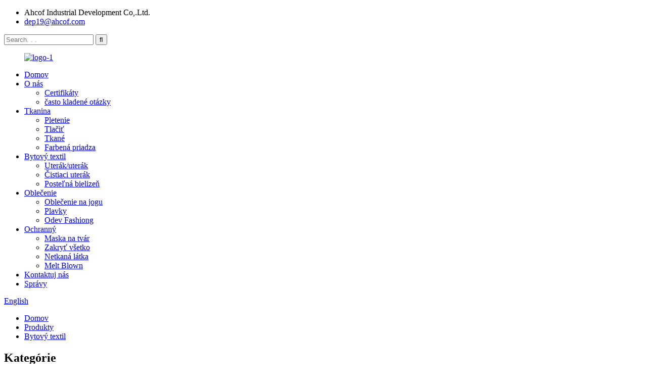

--- FILE ---
content_type: text/html
request_url: http://sk.ahcoftex.com/home-textile/
body_size: 11354
content:
<!DOCTYPE html> <html dir="ltr" lang="sk"> <head> <meta http-equiv="Content-Type" content="text/html; charset=UTF-8" /> <!-- Global site tag (gtag.js) - Google Analytics --> <script async src="https://www.googletagmanager.com/gtag/js?id=UA-236102438-40"></script> <script>
  window.dataLayer = window.dataLayer || [];
  function gtag(){dataLayer.push(arguments);}
  gtag('js', new Date());

  gtag('config', 'UA-236102438-40');
</script>  <title>Bytový textilný závod – Čína, výrobcovia, dodávatelia bytového textilu</title> <meta name="viewport" content="width=device-width,initial-scale=1,minimum-scale=1,maximum-scale=1,user-scalable=no"> <link rel="apple-touch-icon-precomposed" href=""> <meta name="format-detection" content="telephone=no"> <meta name="apple-mobile-web-app-capable" content="yes"> <meta name="apple-mobile-web-app-status-bar-style" content="black"> <link href="//cdn.globalso.com/ahcoftex/style/global/style.css" rel="stylesheet"> <link href="//cdn.globalso.com/ahcoftex/style/public/public.css" rel="stylesheet"> <link href="https://fonts.font.im/css?family=Poppins:300,400,500,600,700" rel="stylesheet"> <script type="text/javascript" src="//cdn.globalso.com/ahcoftex/style/global/js/jquery.min.js"></script>   <link rel="shortcut icon" href="//cdn.globalso.com/ahcoftex/61b0d69d.png" /> <link rel="canonical" href="https://www.ahcoftex.com/home-textile/" /> <meta name="description" content="Výrobcovia domáceho textilu, továreň, dodávatelia z Číny, prvý obchod, učíme sa navzájom.Ďalší obchod, dôvera sa tam dostáva.Naša spoločnosť je vám vždy k dispozícii." /> <link href="//cdn.globalso.com/hide_search.css" rel="stylesheet"/><link href="//www.ahcoftex.com/style/sk.html.css" rel="stylesheet"/></head> <body> <div class="container">     <!-- web_head start -->  <header class="web_head">     <div class="layout">       <div class="head_top">         <ul class="head_contact"> 		  	<li class="contact_add">Ahcof Industrial Development Co,.Ltd.</li>			<li class="contact_mail"><a href="mailto:dep19@ahcof.com">dep19@ahcof.com</a></li>        </ul>         <div class="head-search"> 		   <form action="/search.php" method="get">            <input class="search-ipt" name="s" placeholder="Search. . . " /> 			<input type="hidden" name="cat" value="490"/>             <input class="search-btn" type="submit" value="&#xf002;" />           </form>         </div>       </div>       <!--head_top-->        <!--nav_wrap-->       <nav class="nav_wrap">  <figure class="logo"> 	 <a href="/">			<img src="//cdn.globalso.com/ahcoftex/b59ac9c7.png" alt="logo-1"> 				</a> </figure>	         <ul class="head_nav">                <li><a href="/">Domov</a></li> <li><a href="/about-us/">O nás</a> <ul class="sub-menu"> 	<li><a href="/certificates/">Certifikáty</a></li> 	<li><a href="/faqs/">často kladené otázky</a></li> </ul> </li> <li><a href="/fabric/">Tkanina</a> <ul class="sub-menu"> 	<li><a href="/kniting/">Pletenie</a></li> 	<li><a href="/print/">Tlačiť</a></li> 	<li><a href="/woven/">Tkané</a></li> 	<li><a href="/yarn-dyed/">Farbená priadza</a></li> </ul> </li> <li class="nav-current"><a href="/home-textile/">Bytový textil</a> <ul class="sub-menu"> 	<li><a href="/towelbath-towel/">Uterák/uterák</a></li> 	<li><a href="/cleaning-towel/">Čistiaci uterák</a></li> 	<li><a href="/bed-sheeting/">Posteľná bielizeň</a></li> </ul> </li> <li><a href="/clothes/">Oblečenie</a> <ul class="sub-menu"> 	<li><a href="/yoga-clothes/">Oblečenie na jogu</a></li> 	<li><a href="/swim-suit/">Plavky</a></li> 	<li><a href="/fashiong-garment/">Odev Fashiong</a></li> </ul> </li> <li><a href="/protective/">Ochranný</a> <ul class="sub-menu"> 	<li><a href="/face-mask/">Maska na tvár</a></li> 	<li><a href="/cover-all/">Zakryť všetko</a></li> 	<li><a href="/non-woven-fabric/">Netkaná látka</a></li> 	<li><a href="/melt-blown/">Melt Blown</a></li> </ul> </li> <li><a href="/contact-us/">Kontaktuj nás</a></li> <li><a href="/news/">Správy</a></li>         </ul>         <!--change-language-->         <div class="change-language ensemble">   <div class="change-language-info">     <div class="change-language-title medium-title">        <div class="language-flag language-flag-en"><a href="https://www.ahcoftex.com/"><b class="country-flag"></b><span>English</span> </a></div>        <b class="language-icon"></b>      </div> 	<div class="change-language-cont sub-content">         <div class="empty"></div>     </div>   </div> </div> <!--theme317-->           <!--change-language-->        </nav>     </div>   </header>     <!--// web_head end -->    <!-- sys_sub_head -->      <section class="path_bar" style="background-image:url(//cdn.globalso.com/ahcoftex/style/global/img/demo/bg7.jpg)">       <ul>        <li> <a itemprop="breadcrumb" href="/">Domov</a></li><li> <a itemprop="breadcrumb" href="/products/" title="Products">Produkty</a> </li><li> <a href="#">Bytový textil</a></li>       </ul>     </section>    <section class="web_main page_main">   <div class="layout">     <aside class="aside">   <section class="aside-wrap">     <section class="side-widget">     <div class="side-tit-bar">         <h2 class="side-tit">Kategórie</h2>     </div>     <ul class="side-cate">       <li><a href="/fabric/">Tkanina</a> <ul class="sub-menu"> 	<li><a href="/kniting/">Pletenie</a></li> 	<li><a href="/woven/">Tkané</a></li> 	<li><a href="/print/">Tlačiť</a></li> 	<li><a href="/yarn-dyed/">Farbená priadza</a></li> </ul> </li> <li><a href="/clothes/">Oblečenie</a> <ul class="sub-menu"> 	<li><a href="/yoga-clothes/">Oblečenie na jogu</a></li> 	<li><a href="/swim-suit/">Plavky</a></li> 	<li><a href="/fashiong-garment/">Odev Fashiong</a></li> </ul> </li> <li class="nav-current"><a href="/home-textile/">Bytový textil</a> <ul class="sub-menu"> 	<li><a href="/towelbath-towel/">Uterák/uterák</a></li> 	<li><a href="/cleaning-towel/">Čistiaci uterák</a></li> 	<li><a href="/bed-sheeting/">Posteľná bielizeň</a></li> </ul> </li> <li><a href="/protective/">Ochranný</a> <ul class="sub-menu"> 	<li><a href="/face-mask/">Maska na tvár</a></li> 	<li><a href="/cover-all/">Zakryť všetko</a></li> 	<li><a href="/non-woven-fabric/">Netkaná látka</a></li> 	<li><a href="/melt-blown/">Melt Blown</a></li> </ul> </li>     </ul>   </section>   <div class="side-widget"> 	 <div class="side-product-items">               <div class="items_content">                <div class="side_slider">                     <ul class="swiper-wrapper"> 				                   <li class="swiper-slide gm-sep side_product_item">                     <figure > <a href="/yoga-clothes-2-product/" class="item-img"><img src="//cdn.globalso.com/ahcoftex/6ada652f-300x225.jpg" alt="Yoga Wear Gym Yoga Set Dámske športové oblečenie"></a>                       <figcaption>                         <h3 class="item_title"><a href="/yoga-clothes-2-product/">Yoga Wear Gym Yoga Set pre ženy...</a></h3>                        </figcaption>                     </figure> 					</li> 					                   <li class="swiper-slide gm-sep side_product_item">                     <figure > <a href="/swimming-suit-2-product/" class="item-img"><img src="//cdn.globalso.com/ahcoftex/7bb8420a-300x224.jpg" alt="Pánske šortky na plávanie Quick Dry Board"></a>                       <figcaption>                         <h3 class="item_title"><a href="/swimming-suit-2-product/">Pánska rýchloschnúca doska...</a></h3>                        </figcaption>                     </figure> 					</li> 					                   <li class="swiper-slide gm-sep side_product_item">                     <figure > <a href="/custom-high-quality-dty-poly-knit-fabric-rib-fabric-spandex-knitting-fabric-product/" class="item-img"><img src="//cdn.globalso.com/ahcoftex/84cf2484-300x225.jpg" alt="Vlastná vysoko kvalitná DTY Poly Knit Fabric rebrá Fa..."></a>                       <figcaption>                         <h3 class="item_title"><a href="/custom-high-quality-dty-poly-knit-fabric-rib-fabric-spandex-knitting-fabric-product/">Vlastná vysoká kvalita DTY Pol...</a></h3>                        </figcaption>                     </figure> 					</li> 					                   <li class="swiper-slide gm-sep side_product_item">                     <figure > <a href="/tp10366-product/" class="item-img"><img src="//cdn.globalso.com/ahcoftex/5d4ab525-300x224.jpg" alt="Poly Silk charmeuse Satin Tkaný kúsok farbený TP10366"></a>                       <figcaption>                         <h3 class="item_title"><a href="/tp10366-product/">Poly Hodvábna šarmantná saténová W...</a></h3>                        </figcaption>                     </figure> 					</li> 					                   <li class="swiper-slide gm-sep side_product_item">                     <figure > <a href="/tp7000-product/" class="item-img"><img src="//cdn.globalso.com/ahcoftex/6aa4ce62-300x224.jpg" alt="Twill Mäkká, dvojito tkaná, tkaná tkanina TP7000"></a>                       <figcaption>                         <h3 class="item_title"><a href="/tp7000-product/">Kepr Mäkký dvojitý tkaný d...</a></h3>                        </figcaption>                     </figure> 					</li> 					                </ul> 				 </div>                 <div class="btn-prev"></div>                 <div class="btn-next"></div>               </div>             </div>    </div>           </section> </aside>    <section class="main">     <h1 class="page_title">Bytový textil</h1>       <div class="product_list_item">            <ul class="product_list_items">    <li class="product_list_item">             <figure>               <span class="item_img"><img src="//cdn.globalso.com/ahcoftex/fa04bc461-300x225.jpg" alt="Ekologická Vlastná vysokokvalitná zahusťujúca rýchloschnúca neabrazívna, opakovane použiteľná a umývateľná čistiaca utierka z mikrovlákna na čistenie kuchýň auta"><a href="/eco-friendly-custom-high-quality-thicken-quick-dry-non-abrasive-reusable-and-washable-microfiber-cleaning-cloth-cleaning-towel-for-car-kitchen-product/" title="Eco friendly Custom high quality thicken quick dry non-abrasive, reusable and washable microfiber cleaning cloth cleaning towel for car kitchen"></a> </span>               <figcaption> 			  <div class="item_information">                      <h3 class="item_title"><a href="/eco-friendly-custom-high-quality-thicken-quick-dry-non-abrasive-reusable-and-washable-microfiber-cleaning-cloth-cleaning-towel-for-car-kitchen-product/" title="Eco friendly Custom high quality thicken quick dry non-abrasive, reusable and washable microfiber cleaning cloth cleaning towel for car kitchen">Ekologická Vlastná vysokokvalitná zahusťujúca rýchloschnúca neabrazívna, opakovane použiteľná a umývateľná čistiaca utierka z mikrovlákna na čistenie kuchýň auta</a></h3>                 <div class="item_info"><p>Veľkosť: 30 * 30 cm, 30 * 40 cm, 40 * 40 cm, prispôsobené<br />Farba: prispôsobená<br />GSM: Prispôsobené<br />Vzorky: 31 * 35 cm, 310 GSM<br />(min. objednávka) |1000 kusov</p> </div>                 </div>                 <div class="product_btns">                   <a href="javascript:" class="priduct_btn_inquiry add_email12">vyšetrovanie</a><a href="/eco-friendly-custom-high-quality-thicken-quick-dry-non-abrasive-reusable-and-washable-microfiber-cleaning-cloth-cleaning-towel-for-car-kitchen-product/" class="priduct_btn_detail">detail</a>                 </div>               </figcaption>             </figure>           </li>    <li class="product_list_item">             <figure>               <span class="item_img"><img src="//cdn.globalso.com/ahcoftex/79fa320b-300x225.jpg" alt="Vlastná vysoko kvalitná zahusťujúca rýchloschnúca neabrazívna, opakovane použiteľná a umývateľná čistiaca handrička z mikrovlákna, čistiaca utierka do kuchyne auta"><a href="/custom-high-quality-thicken-quick-dry-non-abrasive-reusable-and-washable-microfiber-cleaning-cloth-cleaning-towel-for-car-kitchen-3-product/" title="Custom high quality thicken quick dry non-abrasive, reusable and washable microfiber cleaning cloth cleaning towel for car kitchen"></a> </span>               <figcaption> 			  <div class="item_information">                      <h3 class="item_title"><a href="/custom-high-quality-thicken-quick-dry-non-abrasive-reusable-and-washable-microfiber-cleaning-cloth-cleaning-towel-for-car-kitchen-3-product/" title="Custom high quality thicken quick dry non-abrasive, reusable and washable microfiber cleaning cloth cleaning towel for car kitchen">Vlastná vysoko kvalitná zahusťujúca rýchloschnúca neabrazívna, opakovane použiteľná a umývateľná čistiaca handrička z mikrovlákna, čistiaca utierka do kuchyne auta</a></h3>                 <div class="item_info"><p>Veľkosť: 30 * 30 cm, 30 * 40 cm, 40 * 40 cm, prispôsobené<br />Farba: prispôsobená<br />GSM: Prispôsobené<br />Vzorky: 40 * 40 cm, 250 GSM<br />(min. objednávka) |1000 kusov</p> </div>                 </div>                 <div class="product_btns">                   <a href="javascript:" class="priduct_btn_inquiry add_email12">vyšetrovanie</a><a href="/custom-high-quality-thicken-quick-dry-non-abrasive-reusable-and-washable-microfiber-cleaning-cloth-cleaning-towel-for-car-kitchen-3-product/" class="priduct_btn_detail">detail</a>                 </div>               </figcaption>             </figure>           </li>    <li class="product_list_item">             <figure>               <span class="item_img"><img src="//cdn.globalso.com/ahcoftex/fa04bc46-300x225.jpg" alt="Vlastná vysoko kvalitná zahusťujúca rýchloschnúca neabrazívna, opakovane použiteľná a umývateľná čistiaca handrička z mikrovlákna, čistiaca utierka do kuchyne auta"><a href="/custom-high-quality-thicken-quick-dry-non-abrasive-reusable-and-washable-microfiber-cleaning-cloth-cleaning-towel-for-car-kitchen-product/" title="Custom high quality thicken quick dry non-abrasive, reusable and washable microfiber cleaning cloth cleaning towel for car kitchen"></a> </span>               <figcaption> 			  <div class="item_information">                      <h3 class="item_title"><a href="/custom-high-quality-thicken-quick-dry-non-abrasive-reusable-and-washable-microfiber-cleaning-cloth-cleaning-towel-for-car-kitchen-product/" title="Custom high quality thicken quick dry non-abrasive, reusable and washable microfiber cleaning cloth cleaning towel for car kitchen">Vlastná vysoko kvalitná zahusťujúca rýchloschnúca neabrazívna, opakovane použiteľná a umývateľná čistiaca handrička z mikrovlákna, čistiaca utierka do kuchyne auta</a></h3>                 <div class="item_info"><p>Veľkosť: 30 * 30 cm, 30 * 40 cm, 40 * 40 cm, prispôsobené<br />Farba: prispôsobená<br />GSM: Prispôsobené<br />Vzorky: 30 * 30 cm, 210 GSM<br />(min. objednávka) |1000 kusov</p> </div>                 </div>                 <div class="product_btns">                   <a href="javascript:" class="priduct_btn_inquiry add_email12">vyšetrovanie</a><a href="/custom-high-quality-thicken-quick-dry-non-abrasive-reusable-and-washable-microfiber-cleaning-cloth-cleaning-towel-for-car-kitchen-product/" class="priduct_btn_detail">detail</a>                 </div>               </figcaption>             </figure>           </li>    <li class="product_list_item">             <figure>               <span class="item_img"><img src="//cdn.globalso.com/ahcoftex/0b27d2e9-300x225.jpg" alt="Vlastná vysoko kvalitná zahusťujúca rýchloschnúca neabrazívna, opakovane použiteľná a umývateľná čistiaca handrička z mikrovlákna, čistiaca utierka do kuchyne auta"><a href="/custom-high-quality-thicken-quick-dry-non-abrasive-reusable-and-washable-microfiber-cleaning-cloth-cleaning-towel-for-car-kitchen-4-product/" title="Custom high quality thicken quick dry non-abrasive, reusable and washable microfiber cleaning cloth cleaning towel for car kitchen"></a> </span>               <figcaption> 			  <div class="item_information">                      <h3 class="item_title"><a href="/custom-high-quality-thicken-quick-dry-non-abrasive-reusable-and-washable-microfiber-cleaning-cloth-cleaning-towel-for-car-kitchen-4-product/" title="Custom high quality thicken quick dry non-abrasive, reusable and washable microfiber cleaning cloth cleaning towel for car kitchen">Vlastná vysoko kvalitná zahusťujúca rýchloschnúca neabrazívna, opakovane použiteľná a umývateľná čistiaca handrička z mikrovlákna, čistiaca utierka do kuchyne auta</a></h3>                 <div class="item_info"><p>Veľkosť: 30 * 30 cm, 30 * 40 cm, 40 * 40 cm, prispôsobené<br />Farba: prispôsobená<br />GSM: Prispôsobené<br />Vzorky: 38 * 28 cm, 210 GSM<br />(min. objednávka) |1000 kusov</p> </div>                 </div>                 <div class="product_btns">                   <a href="javascript:" class="priduct_btn_inquiry add_email12">vyšetrovanie</a><a href="/custom-high-quality-thicken-quick-dry-non-abrasive-reusable-and-washable-microfiber-cleaning-cloth-cleaning-towel-for-car-kitchen-4-product/" class="priduct_btn_detail">detail</a>                 </div>               </figcaption>             </figure>           </li>    <li class="product_list_item">             <figure>               <span class="item_img"><img src="//cdn.globalso.com/ahcoftex/8f43e8cd-300x225.jpg" alt="Polyte neabrazívna, opakovane použiteľná a umývateľná čistiaca handrička z mikrovlákna čistiaca utierka Ultrasonic Cut Edgeless do kuchyne auta"><a href="/polyte-non-abrasive-reusable-and-washable-microfiber-cleaning-cloth-cleaning-towel-ultrasonic-cut-edgeless-for-car-kitchen-product/" title="Polyte non-abrasive, reusable and washable microfiber cleaning cloth cleaning towel Ultrasonic Cut Edgeless for car kitchen"></a> </span>               <figcaption> 			  <div class="item_information">                      <h3 class="item_title"><a href="/polyte-non-abrasive-reusable-and-washable-microfiber-cleaning-cloth-cleaning-towel-ultrasonic-cut-edgeless-for-car-kitchen-product/" title="Polyte non-abrasive, reusable and washable microfiber cleaning cloth cleaning towel Ultrasonic Cut Edgeless for car kitchen">Polyte neabrazívna, opakovane použiteľná a umývateľná čistiaca handrička z mikrovlákna čistiaca utierka Ultrasonic Cut Edgeless do kuchyne auta</a></h3>                 <div class="item_info"><p>Veľkosť: 30 * 30 cm, 30 * 40 cm, 40 * 40 cm, prispôsobené<br />Farba: prispôsobená<br />GSM: Prispôsobené<br />Vzorky: 30 * 20 cm, 200 GSM<br />(min. objednávka) |1000 kusov</p> </div>                 </div>                 <div class="product_btns">                   <a href="javascript:" class="priduct_btn_inquiry add_email12">vyšetrovanie</a><a href="/polyte-non-abrasive-reusable-and-washable-microfiber-cleaning-cloth-cleaning-towel-ultrasonic-cut-edgeless-for-car-kitchen-product/" class="priduct_btn_detail">detail</a>                 </div>               </figcaption>             </figure>           </li>    <li class="product_list_item">             <figure>               <span class="item_img"><img src="//cdn.globalso.com/ahcoftex/df962241-300x225.jpg" alt="Vlastná vysoko kvalitná zahusťujúca rýchloschnúca neabrazívna, opakovane použiteľná a umývateľná čistiaca handrička z mikrovlákna, čistiaca utierka do kuchyne auta"><a href="/custom-high-quality-thicken-quick-dry-non-abrasive-reusable-and-washable-microfiber-cleaning-cloth-cleaning-towel-for-car-kitchen-2-product/" title="Custom high quality thicken quick dry non-abrasive, reusable and washable microfiber cleaning cloth cleaning towel for car kitchen"></a> </span>               <figcaption> 			  <div class="item_information">                      <h3 class="item_title"><a href="/custom-high-quality-thicken-quick-dry-non-abrasive-reusable-and-washable-microfiber-cleaning-cloth-cleaning-towel-for-car-kitchen-2-product/" title="Custom high quality thicken quick dry non-abrasive, reusable and washable microfiber cleaning cloth cleaning towel for car kitchen">Vlastná vysoko kvalitná zahusťujúca rýchloschnúca neabrazívna, opakovane použiteľná a umývateľná čistiaca handrička z mikrovlákna, čistiaca utierka do kuchyne auta</a></h3>                 <div class="item_info"><p>Veľkosť: 30 * 30 cm, 30 * 40 cm, 40 * 40 cm, prispôsobené<br />Farba: prispôsobená<br />GSM: Prispôsobené<br />Vzorky: 38 * 28 cm, 200 GSM<br />(min. objednávka) |1000 kusov</p> </div>                 </div>                 <div class="product_btns">                   <a href="javascript:" class="priduct_btn_inquiry add_email12">vyšetrovanie</a><a href="/custom-high-quality-thicken-quick-dry-non-abrasive-reusable-and-washable-microfiber-cleaning-cloth-cleaning-towel-for-car-kitchen-2-product/" class="priduct_btn_detail">detail</a>                 </div>               </figcaption>             </figure>           </li>    <li class="product_list_item">             <figure>               <span class="item_img"><img src="//cdn.globalso.com/ahcoftex/e01ec97e-300x225.jpg" alt="Žakárová polybavlnená prestieracia látka"><a href="/high-quality-beding-sheeting-product/" title="Jacquard poly Cotton Dyed Sheeting Fabric"></a> </span>               <figcaption> 			  <div class="item_information">                      <h3 class="item_title"><a href="/high-quality-beding-sheeting-product/" title="Jacquard poly Cotton Dyed Sheeting Fabric">Žakárová polybavlnená prestieracia látka</a></h3>                 <div class="item_info"><p>Veľkosť:<br />Posteľné vrece: 150*200cm, 180*200cm, 200*230cm, 220*240cm.<br />Posteľné plachty;160*230cm, 200*230cm, 230*230cm, 230*250cm.<br />Obliečka na vankúš: 48*74cm.<br />Dizajn: z hotového tovaru alebo na mieru</p> <p>MOQ: hotový tovar, 200 sád (z 10 rôznych dizajnov)<br />Prispôsobené návrhy, 1000 sád na dizajn.(potrebujete čerstvú produkciu)<br />Jedna sada obsahuje: 1* vak na posteľ, 1* posteľná bielizeň, 2* obliečka na vankúš</p> </div>                 </div>                 <div class="product_btns">                   <a href="javascript:" class="priduct_btn_inquiry add_email12">vyšetrovanie</a><a href="/high-quality-beding-sheeting-product/" class="priduct_btn_detail">detail</a>                 </div>               </figcaption>             </figure>           </li>          </ul>          <div class="page_bar">         <div class="pages"></div>       </div>       </div>            </section>   </div> </section>  <!-- web_footer start -->    <footer class="web_footer" style="background-image:url(//cdn.globalso.com/ahcoftex/style/global/img/demo/bg6.jpg)">     <div class="layout">       <div class="foor_service">         <div class="foot_item foot_company  wow fadeInLeftA" data-wow-delay=".8s" data-wow-duration=".8s">           <figure class="foot_logo">	  	<a href="/"><img src="//cdn.globalso.com/ahcoftex/b59ac9c7.png" alt="logo-1"></a> 	  </figure>          <p class="company_info">Teraz sme sa stali špecializovanou dizajnérskou, výrobnou a obchodnou spoločnosťou a niekoľkokrát sme boli úspešne schválení ako Superior Export Enterprise v provincii Anhui.</p>           <ul class="foot_sns">           			<li><a target="_blank" href=""><img src="//cdn.globalso.com/ahcoftex/3a1af879.png" alt="p (4)"></a></li> 			<li><a target="_blank" href=""><img src="//cdn.globalso.com/ahcoftex/4af43296.png" alt="p (2)"></a></li> 			<li><a target="_blank" href=""><img src="//cdn.globalso.com/ahcoftex/0c985dd4.png" alt="p (3)"></a></li> 			<li><a target="_blank" href=""><img src="//cdn.globalso.com/ahcoftex/728fb270.png" alt="p (1)"></a></li> 	          </ul>         </div>         <nav class="foot_item foot_nav wow fadeInLeftA" data-wow-delay="1s" data-wow-duration=".8s">           <h2 class="fot_tit">zákaznícka podpora</h2>           <ul> 	<li><a href="/about-us/">O nás</a></li> <li><a href="/certificates/">Certifikáty</a></li> <li><a href="/contact-us/">Kontaktuj nás</a></li>           </ul>         </nav>         <div class="foot_item foot_contact_item wow fadeInRightA" data-wow-delay="1s" data-wow-duration=".8s">           <h2 class="fot_tit">Kontaktné informácie</h2>           <ul> 			<li class="foot_address">Ahcof Industrial Development Co,.Ltd.</li> 			<li class="foot_email"><a href="mailto:dep19@ahcof.com">dep19@ahcof.com</a></li>			<li class="foot_phone"><a href="tel:0086-551-62831296">0086-551-62831296</a></li>          </ul>         </div>         <div class="foot_item foot_newsletters wow fadeInRightA" data-wow-delay=".8s" data-wow-duration=".8s">           <h2 class="fot_tit">Bulletiny</h2>           <div class="foot_cont">             <p class="letter_desc">Ak máte otázky týkajúce sa našich produktov alebo cenníka, zanechajte nám svoj e-mail a my sa vám ozveme do 24 hodín.</p>             <a href="javascript:" class="learn_more foot_btn">zanechajte svoju správu</a> </div>         </div>       </div>      	<div class="copyright wow fadeInLeftA" data-wow-delay="1.2s" data-wow-duration=".8s">© Copyright - 2010-2022: Všetky práva vyhradené.<script type="text/javascript" src="//www.globalso.site/livechat.js"></script>      <ul class="footer_site">              <li><a href="/featured/">Horúce produkty</a></li>       <li><a href="/sitemap.xml">Sitemap</a></li>       <li>	<a href="https://m.ahcoftex.com/">AMP pre mobilné zariadenia</a></li>           <li><a href='/car-microfibre-cloths/' title='Car Microfibre Cloths'>Utierky z mikrovlákna do auta</a>,  <a href='/yoga-clothes-for-women/' title='Yoga Clothes For Women'>Oblečenie na jogu pre ženy</a>,  <a href='/blue-silk-fabric/' title='Blue Silk Fabric'>Modrá hodvábna tkanina</a>,  <a href='/cleaning-towels-in-bathtub/' title='Cleaning Towels In Bathtub'>Uteráky na čistenie vo vani</a>,  <a href='/bulk-muslin-fabric/' title='Bulk Muslin Fabric'>Hromadná mušelínová tkanina</a>,  <a href='/reusable-cleaning-cloths/' title='Reusable Cleaning Cloths'>Opakovane použiteľné čistiace utierky</a>, </li>   </ul> 	</div>      </div>   </footer>     <!--// web_footer end -->    </div>    <!--// container end --> <aside class="scrollsidebar" id="scrollsidebar">   <div class="side_content">     <div class="side_list">       <header class="hd"><img src="//cdn.globalso.com/title_pic.png" alt="Online Inuiry"/></header>       <div class="cont">         <li><a class="email" href="javascript:" onclick="showMsgPop();">Poslať email</a></li>                                       </div>                   <div class="side_title"><a  class="close_btn"><span>x</span></a></div>     </div>   </div>   <div class="show_btn"></div> </aside> <div class="inquiry-pop-bd">   <div class="inquiry-pop"> <i class="ico-close-pop" onclick="hideMsgPop();"></i>     <script type="text/javascript" src="//www.globalso.site/form.js"></script>   </div> </div>    <script type="text/javascript" src="//cdn.globalso.com/ahcoftex/style/global/js/common.js"></script> <script type="text/javascript" src="//cdn.globalso.com/ahcoftex/style/public/public.js"></script>  <!--[if lt IE 9]> <script src="//cdn.globalso.com/ahcoftex/style/global/js/html5.js"></script> <![endif]--> <script>
function getCookie(name) {
    var arg = name + "=";
    var alen = arg.length;
    var clen = document.cookie.length;
    var i = 0;
    while (i < clen) {
        var j = i + alen;
        if (document.cookie.substring(i, j) == arg) return getCookieVal(j);
        i = document.cookie.indexOf(" ", i) + 1;
        if (i == 0) break;
    }
    return null;
}
function setCookie(name, value) {
    var expDate = new Date();
    var argv = setCookie.arguments;
    var argc = setCookie.arguments.length;
    var expires = (argc > 2) ? argv[2] : null;
    var path = (argc > 3) ? argv[3] : null;
    var domain = (argc > 4) ? argv[4] : null;
    var secure = (argc > 5) ? argv[5] : false;
    if (expires != null) {
        expDate.setTime(expDate.getTime() + expires);
    }
    document.cookie = name + "=" + escape(value) + ((expires == null) ? "": ("; expires=" + expDate.toUTCString())) + ((path == null) ? "": ("; path=" + path)) + ((domain == null) ? "": ("; domain=" + domain)) + ((secure == true) ? "; secure": "");
}
function getCookieVal(offset) {
    var endstr = document.cookie.indexOf(";", offset);
    if (endstr == -1) endstr = document.cookie.length;
    return unescape(document.cookie.substring(offset, endstr));
}

var firstshow = 0;
var cfstatshowcookie = getCookie('easyiit_stats');
if (cfstatshowcookie != 1) {
    a = new Date();
    h = a.getHours();
    m = a.getMinutes();
    s = a.getSeconds();
    sparetime = 1000 * 60 * 60 * 24 * 1 - (h * 3600 + m * 60 + s) * 1000 - 1;
    setCookie('easyiit_stats', 1, sparetime, '/');
    firstshow = 1;
}
if (!navigator.cookieEnabled) {
    firstshow = 0;
}
var referrer = escape(document.referrer);
var currweb = escape(location.href);
var screenwidth = screen.width;
var screenheight = screen.height;
var screencolordepth = screen.colorDepth;
$(function($){
   $.get("/statistic.php", { action:'stats_init', assort:0, referrer:referrer, currweb:currweb , firstshow:firstshow ,screenwidth:screenwidth, screenheight: screenheight, screencolordepth: screencolordepth, ranstr: Math.random()},function(data){}, "json");
			
});
</script> <script type="text/javascript">

if(typeof jQuery == 'undefined' || typeof jQuery.fn.on == 'undefined') {
	document.write('<script src="https://www.ahcoftex.com/wp-content/plugins/bb-plugin/js/jquery.js"><\/script>');
	document.write('<script src="https://www.ahcoftex.com/wp-content/plugins/bb-plugin/js/jquery.migrate.min.js"><\/script>');
}

</script><ul class="prisna-wp-translate-seo" id="prisna-translator-seo"><li class="language-flag language-flag-en"><a href="https://www.ahcoftex.com/home-textile/" title="English" target="_blank"><b class="country-flag"></b><span>English</span></a></li><li class="language-flag language-flag-fr"><a href="http://fr.ahcoftex.com/home-textile/" title="French" target="_blank"><b class="country-flag"></b><span>French</span></a></li><li class="language-flag language-flag-de"><a href="http://de.ahcoftex.com/home-textile/" title="German" target="_blank"><b class="country-flag"></b><span>German</span></a></li><li class="language-flag language-flag-pt"><a href="http://pt.ahcoftex.com/home-textile/" title="Portuguese" target="_blank"><b class="country-flag"></b><span>Portuguese</span></a></li><li class="language-flag language-flag-es"><a href="http://es.ahcoftex.com/home-textile/" title="Spanish" target="_blank"><b class="country-flag"></b><span>Spanish</span></a></li><li class="language-flag language-flag-ru"><a href="http://ru.ahcoftex.com/home-textile/" title="Russian" target="_blank"><b class="country-flag"></b><span>Russian</span></a></li><li class="language-flag language-flag-ja"><a href="http://ja.ahcoftex.com/home-textile/" title="Japanese" target="_blank"><b class="country-flag"></b><span>Japanese</span></a></li><li class="language-flag language-flag-ko"><a href="http://ko.ahcoftex.com/home-textile/" title="Korean" target="_blank"><b class="country-flag"></b><span>Korean</span></a></li><li class="language-flag language-flag-ar"><a href="http://ar.ahcoftex.com/home-textile/" title="Arabic" target="_blank"><b class="country-flag"></b><span>Arabic</span></a></li><li class="language-flag language-flag-ga"><a href="http://ga.ahcoftex.com/home-textile/" title="Irish" target="_blank"><b class="country-flag"></b><span>Irish</span></a></li><li class="language-flag language-flag-el"><a href="http://el.ahcoftex.com/home-textile/" title="Greek" target="_blank"><b class="country-flag"></b><span>Greek</span></a></li><li class="language-flag language-flag-tr"><a href="http://tr.ahcoftex.com/home-textile/" title="Turkish" target="_blank"><b class="country-flag"></b><span>Turkish</span></a></li><li class="language-flag language-flag-it"><a href="http://it.ahcoftex.com/home-textile/" title="Italian" target="_blank"><b class="country-flag"></b><span>Italian</span></a></li><li class="language-flag language-flag-da"><a href="http://da.ahcoftex.com/home-textile/" title="Danish" target="_blank"><b class="country-flag"></b><span>Danish</span></a></li><li class="language-flag language-flag-ro"><a href="http://ro.ahcoftex.com/home-textile/" title="Romanian" target="_blank"><b class="country-flag"></b><span>Romanian</span></a></li><li class="language-flag language-flag-id"><a href="http://id.ahcoftex.com/home-textile/" title="Indonesian" target="_blank"><b class="country-flag"></b><span>Indonesian</span></a></li><li class="language-flag language-flag-cs"><a href="http://cs.ahcoftex.com/home-textile/" title="Czech" target="_blank"><b class="country-flag"></b><span>Czech</span></a></li><li class="language-flag language-flag-af"><a href="http://af.ahcoftex.com/home-textile/" title="Afrikaans" target="_blank"><b class="country-flag"></b><span>Afrikaans</span></a></li><li class="language-flag language-flag-sv"><a href="http://sv.ahcoftex.com/home-textile/" title="Swedish" target="_blank"><b class="country-flag"></b><span>Swedish</span></a></li><li class="language-flag language-flag-pl"><a href="http://pl.ahcoftex.com/home-textile/" title="Polish" target="_blank"><b class="country-flag"></b><span>Polish</span></a></li><li class="language-flag language-flag-eu"><a href="http://eu.ahcoftex.com/home-textile/" title="Basque" target="_blank"><b class="country-flag"></b><span>Basque</span></a></li><li class="language-flag language-flag-ca"><a href="http://ca.ahcoftex.com/home-textile/" title="Catalan" target="_blank"><b class="country-flag"></b><span>Catalan</span></a></li><li class="language-flag language-flag-eo"><a href="http://eo.ahcoftex.com/home-textile/" title="Esperanto" target="_blank"><b class="country-flag"></b><span>Esperanto</span></a></li><li class="language-flag language-flag-hi"><a href="http://hi.ahcoftex.com/home-textile/" title="Hindi" target="_blank"><b class="country-flag"></b><span>Hindi</span></a></li><li class="language-flag language-flag-lo"><a href="http://lo.ahcoftex.com/home-textile/" title="Lao" target="_blank"><b class="country-flag"></b><span>Lao</span></a></li><li class="language-flag language-flag-sq"><a href="http://sq.ahcoftex.com/home-textile/" title="Albanian" target="_blank"><b class="country-flag"></b><span>Albanian</span></a></li><li class="language-flag language-flag-am"><a href="http://am.ahcoftex.com/home-textile/" title="Amharic" target="_blank"><b class="country-flag"></b><span>Amharic</span></a></li><li class="language-flag language-flag-hy"><a href="http://hy.ahcoftex.com/home-textile/" title="Armenian" target="_blank"><b class="country-flag"></b><span>Armenian</span></a></li><li class="language-flag language-flag-az"><a href="http://az.ahcoftex.com/home-textile/" title="Azerbaijani" target="_blank"><b class="country-flag"></b><span>Azerbaijani</span></a></li><li class="language-flag language-flag-be"><a href="http://be.ahcoftex.com/home-textile/" title="Belarusian" target="_blank"><b class="country-flag"></b><span>Belarusian</span></a></li><li class="language-flag language-flag-bn"><a href="http://bn.ahcoftex.com/home-textile/" title="Bengali" target="_blank"><b class="country-flag"></b><span>Bengali</span></a></li><li class="language-flag language-flag-bs"><a href="http://bs.ahcoftex.com/home-textile/" title="Bosnian" target="_blank"><b class="country-flag"></b><span>Bosnian</span></a></li><li class="language-flag language-flag-bg"><a href="http://bg.ahcoftex.com/home-textile/" title="Bulgarian" target="_blank"><b class="country-flag"></b><span>Bulgarian</span></a></li><li class="language-flag language-flag-ceb"><a href="http://ceb.ahcoftex.com/home-textile/" title="Cebuano" target="_blank"><b class="country-flag"></b><span>Cebuano</span></a></li><li class="language-flag language-flag-ny"><a href="http://ny.ahcoftex.com/home-textile/" title="Chichewa" target="_blank"><b class="country-flag"></b><span>Chichewa</span></a></li><li class="language-flag language-flag-co"><a href="http://co.ahcoftex.com/home-textile/" title="Corsican" target="_blank"><b class="country-flag"></b><span>Corsican</span></a></li><li class="language-flag language-flag-hr"><a href="http://hr.ahcoftex.com/home-textile/" title="Croatian" target="_blank"><b class="country-flag"></b><span>Croatian</span></a></li><li class="language-flag language-flag-nl"><a href="http://nl.ahcoftex.com/home-textile/" title="Dutch" target="_blank"><b class="country-flag"></b><span>Dutch</span></a></li><li class="language-flag language-flag-et"><a href="http://et.ahcoftex.com/home-textile/" title="Estonian" target="_blank"><b class="country-flag"></b><span>Estonian</span></a></li><li class="language-flag language-flag-tl"><a href="http://tl.ahcoftex.com/home-textile/" title="Filipino" target="_blank"><b class="country-flag"></b><span>Filipino</span></a></li><li class="language-flag language-flag-fi"><a href="http://fi.ahcoftex.com/home-textile/" title="Finnish" target="_blank"><b class="country-flag"></b><span>Finnish</span></a></li><li class="language-flag language-flag-fy"><a href="http://fy.ahcoftex.com/home-textile/" title="Frisian" target="_blank"><b class="country-flag"></b><span>Frisian</span></a></li><li class="language-flag language-flag-gl"><a href="http://gl.ahcoftex.com/home-textile/" title="Galician" target="_blank"><b class="country-flag"></b><span>Galician</span></a></li><li class="language-flag language-flag-ka"><a href="http://ka.ahcoftex.com/home-textile/" title="Georgian" target="_blank"><b class="country-flag"></b><span>Georgian</span></a></li><li class="language-flag language-flag-gu"><a href="http://gu.ahcoftex.com/home-textile/" title="Gujarati" target="_blank"><b class="country-flag"></b><span>Gujarati</span></a></li><li class="language-flag language-flag-ht"><a href="http://ht.ahcoftex.com/home-textile/" title="Haitian" target="_blank"><b class="country-flag"></b><span>Haitian</span></a></li><li class="language-flag language-flag-ha"><a href="http://ha.ahcoftex.com/home-textile/" title="Hausa" target="_blank"><b class="country-flag"></b><span>Hausa</span></a></li><li class="language-flag language-flag-haw"><a href="http://haw.ahcoftex.com/home-textile/" title="Hawaiian" target="_blank"><b class="country-flag"></b><span>Hawaiian</span></a></li><li class="language-flag language-flag-iw"><a href="http://iw.ahcoftex.com/home-textile/" title="Hebrew" target="_blank"><b class="country-flag"></b><span>Hebrew</span></a></li><li class="language-flag language-flag-hmn"><a href="http://hmn.ahcoftex.com/home-textile/" title="Hmong" target="_blank"><b class="country-flag"></b><span>Hmong</span></a></li><li class="language-flag language-flag-hu"><a href="http://hu.ahcoftex.com/home-textile/" title="Hungarian" target="_blank"><b class="country-flag"></b><span>Hungarian</span></a></li><li class="language-flag language-flag-is"><a href="http://is.ahcoftex.com/home-textile/" title="Icelandic" target="_blank"><b class="country-flag"></b><span>Icelandic</span></a></li><li class="language-flag language-flag-ig"><a href="http://ig.ahcoftex.com/home-textile/" title="Igbo" target="_blank"><b class="country-flag"></b><span>Igbo</span></a></li><li class="language-flag language-flag-jw"><a href="http://jw.ahcoftex.com/home-textile/" title="Javanese" target="_blank"><b class="country-flag"></b><span>Javanese</span></a></li><li class="language-flag language-flag-kn"><a href="http://kn.ahcoftex.com/home-textile/" title="Kannada" target="_blank"><b class="country-flag"></b><span>Kannada</span></a></li><li class="language-flag language-flag-kk"><a href="http://kk.ahcoftex.com/home-textile/" title="Kazakh" target="_blank"><b class="country-flag"></b><span>Kazakh</span></a></li><li class="language-flag language-flag-km"><a href="http://km.ahcoftex.com/home-textile/" title="Khmer" target="_blank"><b class="country-flag"></b><span>Khmer</span></a></li><li class="language-flag language-flag-ku"><a href="http://ku.ahcoftex.com/home-textile/" title="Kurdish" target="_blank"><b class="country-flag"></b><span>Kurdish</span></a></li><li class="language-flag language-flag-ky"><a href="http://ky.ahcoftex.com/home-textile/" title="Kyrgyz" target="_blank"><b class="country-flag"></b><span>Kyrgyz</span></a></li><li class="language-flag language-flag-la"><a href="http://la.ahcoftex.com/home-textile/" title="Latin" target="_blank"><b class="country-flag"></b><span>Latin</span></a></li><li class="language-flag language-flag-lv"><a href="http://lv.ahcoftex.com/home-textile/" title="Latvian" target="_blank"><b class="country-flag"></b><span>Latvian</span></a></li><li class="language-flag language-flag-lt"><a href="http://lt.ahcoftex.com/home-textile/" title="Lithuanian" target="_blank"><b class="country-flag"></b><span>Lithuanian</span></a></li><li class="language-flag language-flag-lb"><a href="http://lb.ahcoftex.com/home-textile/" title="Luxembou.." target="_blank"><b class="country-flag"></b><span>Luxembou..</span></a></li><li class="language-flag language-flag-mk"><a href="http://mk.ahcoftex.com/home-textile/" title="Macedonian" target="_blank"><b class="country-flag"></b><span>Macedonian</span></a></li><li class="language-flag language-flag-mg"><a href="http://mg.ahcoftex.com/home-textile/" title="Malagasy" target="_blank"><b class="country-flag"></b><span>Malagasy</span></a></li><li class="language-flag language-flag-ms"><a href="http://ms.ahcoftex.com/home-textile/" title="Malay" target="_blank"><b class="country-flag"></b><span>Malay</span></a></li><li class="language-flag language-flag-ml"><a href="http://ml.ahcoftex.com/home-textile/" title="Malayalam" target="_blank"><b class="country-flag"></b><span>Malayalam</span></a></li><li class="language-flag language-flag-mt"><a href="http://mt.ahcoftex.com/home-textile/" title="Maltese" target="_blank"><b class="country-flag"></b><span>Maltese</span></a></li><li class="language-flag language-flag-mi"><a href="http://mi.ahcoftex.com/home-textile/" title="Maori" target="_blank"><b class="country-flag"></b><span>Maori</span></a></li><li class="language-flag language-flag-mr"><a href="http://mr.ahcoftex.com/home-textile/" title="Marathi" target="_blank"><b class="country-flag"></b><span>Marathi</span></a></li><li class="language-flag language-flag-mn"><a href="http://mn.ahcoftex.com/home-textile/" title="Mongolian" target="_blank"><b class="country-flag"></b><span>Mongolian</span></a></li><li class="language-flag language-flag-my"><a href="http://my.ahcoftex.com/home-textile/" title="Burmese" target="_blank"><b class="country-flag"></b><span>Burmese</span></a></li><li class="language-flag language-flag-ne"><a href="http://ne.ahcoftex.com/home-textile/" title="Nepali" target="_blank"><b class="country-flag"></b><span>Nepali</span></a></li><li class="language-flag language-flag-no"><a href="http://no.ahcoftex.com/home-textile/" title="Norwegian" target="_blank"><b class="country-flag"></b><span>Norwegian</span></a></li><li class="language-flag language-flag-ps"><a href="http://ps.ahcoftex.com/home-textile/" title="Pashto" target="_blank"><b class="country-flag"></b><span>Pashto</span></a></li><li class="language-flag language-flag-fa"><a href="http://fa.ahcoftex.com/home-textile/" title="Persian" target="_blank"><b class="country-flag"></b><span>Persian</span></a></li><li class="language-flag language-flag-pa"><a href="http://pa.ahcoftex.com/home-textile/" title="Punjabi" target="_blank"><b class="country-flag"></b><span>Punjabi</span></a></li><li class="language-flag language-flag-sr"><a href="http://sr.ahcoftex.com/home-textile/" title="Serbian" target="_blank"><b class="country-flag"></b><span>Serbian</span></a></li><li class="language-flag language-flag-st"><a href="http://st.ahcoftex.com/home-textile/" title="Sesotho" target="_blank"><b class="country-flag"></b><span>Sesotho</span></a></li><li class="language-flag language-flag-si"><a href="http://si.ahcoftex.com/home-textile/" title="Sinhala" target="_blank"><b class="country-flag"></b><span>Sinhala</span></a></li><li class="language-flag language-flag-sk"><a href="http://sk.ahcoftex.com/home-textile/" title="Slovak" target="_blank"><b class="country-flag"></b><span>Slovak</span></a></li><li class="language-flag language-flag-sl"><a href="http://sl.ahcoftex.com/home-textile/" title="Slovenian" target="_blank"><b class="country-flag"></b><span>Slovenian</span></a></li><li class="language-flag language-flag-so"><a href="http://so.ahcoftex.com/home-textile/" title="Somali" target="_blank"><b class="country-flag"></b><span>Somali</span></a></li><li class="language-flag language-flag-sm"><a href="http://sm.ahcoftex.com/home-textile/" title="Samoan" target="_blank"><b class="country-flag"></b><span>Samoan</span></a></li><li class="language-flag language-flag-gd"><a href="http://gd.ahcoftex.com/home-textile/" title="Scots Gaelic" target="_blank"><b class="country-flag"></b><span>Scots Gaelic</span></a></li><li class="language-flag language-flag-sn"><a href="http://sn.ahcoftex.com/home-textile/" title="Shona" target="_blank"><b class="country-flag"></b><span>Shona</span></a></li><li class="language-flag language-flag-sd"><a href="http://sd.ahcoftex.com/home-textile/" title="Sindhi" target="_blank"><b class="country-flag"></b><span>Sindhi</span></a></li><li class="language-flag language-flag-su"><a href="http://su.ahcoftex.com/home-textile/" title="Sundanese" target="_blank"><b class="country-flag"></b><span>Sundanese</span></a></li><li class="language-flag language-flag-sw"><a href="http://sw.ahcoftex.com/home-textile/" title="Swahili" target="_blank"><b class="country-flag"></b><span>Swahili</span></a></li><li class="language-flag language-flag-tg"><a href="http://tg.ahcoftex.com/home-textile/" title="Tajik" target="_blank"><b class="country-flag"></b><span>Tajik</span></a></li><li class="language-flag language-flag-ta"><a href="http://ta.ahcoftex.com/home-textile/" title="Tamil" target="_blank"><b class="country-flag"></b><span>Tamil</span></a></li><li class="language-flag language-flag-te"><a href="http://te.ahcoftex.com/home-textile/" title="Telugu" target="_blank"><b class="country-flag"></b><span>Telugu</span></a></li><li class="language-flag language-flag-th"><a href="http://th.ahcoftex.com/home-textile/" title="Thai" target="_blank"><b class="country-flag"></b><span>Thai</span></a></li><li class="language-flag language-flag-uk"><a href="http://uk.ahcoftex.com/home-textile/" title="Ukrainian" target="_blank"><b class="country-flag"></b><span>Ukrainian</span></a></li><li class="language-flag language-flag-ur"><a href="http://ur.ahcoftex.com/home-textile/" title="Urdu" target="_blank"><b class="country-flag"></b><span>Urdu</span></a></li><li class="language-flag language-flag-uz"><a href="http://uz.ahcoftex.com/home-textile/" title="Uzbek" target="_blank"><b class="country-flag"></b><span>Uzbek</span></a></li><li class="language-flag language-flag-vi"><a href="http://vi.ahcoftex.com/home-textile/" title="Vietnamese" target="_blank"><b class="country-flag"></b><span>Vietnamese</span></a></li><li class="language-flag language-flag-cy"><a href="http://cy.ahcoftex.com/home-textile/" title="Welsh" target="_blank"><b class="country-flag"></b><span>Welsh</span></a></li><li class="language-flag language-flag-xh"><a href="http://xh.ahcoftex.com/home-textile/" title="Xhosa" target="_blank"><b class="country-flag"></b><span>Xhosa</span></a></li><li class="language-flag language-flag-yi"><a href="http://yi.ahcoftex.com/home-textile/" title="Yiddish" target="_blank"><b class="country-flag"></b><span>Yiddish</span></a></li><li class="language-flag language-flag-yo"><a href="http://yo.ahcoftex.com/home-textile/" title="Yoruba" target="_blank"><b class="country-flag"></b><span>Yoruba</span></a></li><li class="language-flag language-flag-zu"><a href="http://zu.ahcoftex.com/home-textile/" title="Zulu" target="_blank"><b class="country-flag"></b><span>Zulu</span></a></li><li class="language-flag language-flag-rw"><a href="http://rw.ahcoftex.com/home-textile/" title="Kinyarwanda" target="_blank"><b class="country-flag"></b><span>Kinyarwanda</span></a></li><li class="language-flag language-flag-tt"><a href="http://tt.ahcoftex.com/home-textile/" title="Tatar" target="_blank"><b class="country-flag"></b><span>Tatar</span></a></li><li class="language-flag language-flag-or"><a href="http://or.ahcoftex.com/home-textile/" title="Oriya" target="_blank"><b class="country-flag"></b><span>Oriya</span></a></li><li class="language-flag language-flag-tk"><a href="http://tk.ahcoftex.com/home-textile/" title="Turkmen" target="_blank"><b class="country-flag"></b><span>Turkmen</span></a></li><li class="language-flag language-flag-ug"><a href="http://ug.ahcoftex.com/home-textile/" title="Uyghur" target="_blank"><b class="country-flag"></b><span>Uyghur</span></a></li></ul><link rel='stylesheet' id='fl-builder-layout-1420-css'  href='https://www.ahcoftex.com/uploads/bb-plugin/cache/1420-layout.css?ver=ff10471c8cb26ed5acbb5c5ec0b2e6f2' type='text/css' media='all' /> <link rel='stylesheet' id='fl-builder-layout-1389-css'  href='https://www.ahcoftex.com/uploads/bb-plugin/cache/1389-layout-partial.css?ver=4051f1ed2ef2cfb72d1022abc60690b6' type='text/css' media='all' /> <link rel='stylesheet' id='fl-builder-layout-1379-css'  href='https://www.ahcoftex.com/uploads/bb-plugin/cache/1379-layout-partial.css?ver=0d7c1f1f7137c5b1d9b1588b24abd572' type='text/css' media='all' /> <link rel='stylesheet' id='fl-builder-layout-1365-css'  href='https://www.ahcoftex.com/uploads/bb-plugin/cache/1365-layout-partial.css?ver=91f13cdeccf1688bac0fa570017775dc' type='text/css' media='all' /> <link rel='stylesheet' id='fl-builder-layout-1352-css'  href='https://www.ahcoftex.com/uploads/bb-plugin/cache/1352-layout-partial.css?ver=9df225d82962f16a8f1bc725f9f26dd5' type='text/css' media='all' /> <link rel='stylesheet' id='fl-builder-layout-1339-css'  href='https://www.ahcoftex.com/uploads/bb-plugin/cache/1339-layout-partial.css?ver=c7100ead0f4a82b5902cd50966f32a60' type='text/css' media='all' /> <link rel='stylesheet' id='fl-builder-layout-1329-css'  href='https://www.ahcoftex.com/uploads/bb-plugin/cache/1329-layout-partial.css?ver=a2a451915c5c285e30aa2b11ab51a118' type='text/css' media='all' />   <script type='text/javascript' src='https://www.ahcoftex.com/uploads/bb-plugin/cache/1420-layout.js?ver=ff10471c8cb26ed5acbb5c5ec0b2e6f2'></script> <script type="text/javascript" src="//cdn.goodao.net/style/js/translator-dropdown.js?ver=1.11"></script><script type="text/javascript">/*<![CDATA[*/var _prisna_translate=_prisna_translate||{languages:["en","fr","es","de","ru","ar","ko","ja","it","pt","ga","da","id","tr","sv","ro","pl","cs","eu","ca","eo","hi","el","ms","sr","sw","th","vi","cy","sk","lv","mt","hu","gl","gu","et","bn","sq","be","nl","tl","is","ht","lt","no","sl","ta","uk","yi","ur","te","fa","mk","kn","iw","fi","hr","bg","az","ka","af","st","si","so","su","tg","uz","yo","zu","pa","jw","kk","km","ceb","ny","lo","la","mg","ml","mi","mn","mr","my","ne","ig","hmn","ha","bs","hy","zh-TW","zh-CN","am","fy","co","ku","ps","lb","ky","sm","gd","sn","sd","xh","haw"],scrollBarLanguages:"15",flags:false,shortNames:true,targetSelector:"body,title",locationWidget:false,location:".transall",translateAttributes:true,translateTitleAttribute:true,translateAltAttribute:true,translatePlaceholderAttribute:true,translateMetaTags:"keywords,description,og:title,og:description,og:locale,og:url",localStorage:true,localStorageExpires:"1",backgroundColor:"transparent",fontColor:"transparent",nativeLanguagesNames:{"id":"Bahasa Indonesia","bs":"\u0431\u043e\u0441\u0430\u043d\u0441\u043a\u0438","my":"\u1019\u103c\u1014\u103a\u1019\u102c\u1018\u102c\u101e\u102c","kk":"\u049a\u0430\u0437\u0430\u049b","km":"\u1797\u17b6\u179f\u17b6\u1781\u17d2\u1798\u17c2\u179a","lo":"\u0e9e\u0eb2\u0eaa\u0eb2\u0ea5\u0eb2\u0ea7","mn":"\u041c\u043e\u043d\u0433\u043e\u043b \u0445\u044d\u043b","tg":"\u0422\u043e\u04b7\u0438\u043a\u04e3","ca":"Catal\u00e0","uz":"O\u02bbzbekcha","yo":"\u00c8d\u00e8 Yor\u00f9b\u00e1","si":"\u0dc3\u0dd2\u0d82\u0dc4\u0dbd","ne":"\u0928\u0947\u092a\u093e\u0932\u0940","pa":"\u0a2a\u0a70\u0a1c\u0a3e\u0a2c\u0a40","cs":"\u010ce\u0161tina","mr":"\u092e\u0930\u093e\u0920\u0940","ml":"\u0d2e\u0d32\u0d2f\u0d3e\u0d33\u0d02","hy":"\u0570\u0561\u0575\u0565\u0580\u0565\u0576","da":"Dansk","de":"Deutsch","es":"Espa\u00f1ol","fr":"Fran\u00e7ais","hr":"Hrvatski","it":"Italiano","lv":"Latvie\u0161u","lt":"Lietuvi\u0173","hu":"Magyar","nl":"Nederlands","no":"Norsk\u200e","pl":"Polski","pt":"Portugu\u00eas","ro":"Rom\u00e2n\u0103","sk":"Sloven\u010dina","sl":"Sloven\u0161\u010dina","fi":"Suomi","sv":"Svenska","tr":"T\u00fcrk\u00e7e","vi":"Ti\u1ebfng Vi\u1ec7t","el":"\u0395\u03bb\u03bb\u03b7\u03bd\u03b9\u03ba\u03ac","ru":"\u0420\u0443\u0441\u0441\u043a\u0438\u0439","sr":"\u0421\u0440\u043f\u0441\u043a\u0438","uk":"\u0423\u043a\u0440\u0430\u0457\u043d\u0441\u044c\u043a\u0430","bg":"\u0411\u044a\u043b\u0433\u0430\u0440\u0441\u043a\u0438","iw":"\u05e2\u05d1\u05e8\u05d9\u05ea","ar":"\u0627\u0644\u0639\u0631\u0628\u064a\u0629","fa":"\u0641\u0627\u0631\u0633\u06cc","hi":"\u0939\u093f\u0928\u094d\u0926\u0940","tl":"Tagalog","th":"\u0e20\u0e32\u0e29\u0e32\u0e44\u0e17\u0e22","mt":"Malti","sq":"Shqip","eu":"Euskara","bn":"\u09ac\u09be\u0982\u09b2\u09be","be":"\u0431\u0435\u043b\u0430\u0440\u0443\u0441\u043a\u0430\u044f \u043c\u043e\u0432\u0430","et":"Eesti Keel","gl":"Galego","ka":"\u10e5\u10d0\u10e0\u10d7\u10e3\u10da\u10d8","gu":"\u0a97\u0ac1\u0a9c\u0ab0\u0abe\u0aa4\u0ac0","ht":"Krey\u00f2l Ayisyen","is":"\u00cdslenska","ga":"Gaeilge","kn":"\u0c95\u0ca8\u0ccd\u0ca8\u0ca1","mk":"\u043c\u0430\u043a\u0435\u0434\u043e\u043d\u0441\u043a\u0438","ms":"Bahasa Melayu","sw":"Kiswahili","yi":"\u05f2\u05b4\u05d3\u05d9\u05e9","ta":"\u0ba4\u0bae\u0bbf\u0bb4\u0bcd","te":"\u0c24\u0c46\u0c32\u0c41\u0c17\u0c41","ur":"\u0627\u0631\u062f\u0648","cy":"Cymraeg","zh-CN":"\u4e2d\u6587\uff08\u7b80\u4f53\uff09\u200e","zh-TW":"\u4e2d\u6587\uff08\u7e41\u9ad4\uff09\u200e","ja":"\u65e5\u672c\u8a9e","ko":"\ud55c\uad6d\uc5b4","am":"\u12a0\u121b\u122d\u129b","haw":"\u014clelo Hawai\u02bbi","ky":"\u043a\u044b\u0440\u0433\u044b\u0437\u0447\u0430","lb":"L\u00ebtzebuergesch","ps":"\u067e\u069a\u062a\u0648\u200e","sd":"\u0633\u0646\u068c\u064a"},home:"\/",clsKey: "3bf380c55f2f34fb99c0c54863ff3e57"};/*]]>*/</script></body></html><!-- Globalso Cache file was created in 0.83289694786072 seconds, on 04-08-22 17:50:09 -->

--- FILE ---
content_type: text/css
request_url: https://www.ahcoftex.com/uploads/bb-plugin/cache/1379-layout-partial.css?ver=0d7c1f1f7137c5b1d9b1588b24abd572
body_size: 423
content:
.fl-node-62b45251c6fe8 {width: 100%;}.fl-node-62b45251c7062 {width: 100%;}.fl-node-62b45251c6d06 {width: 100%;}.fl-node-62b45251c6c4f {width: 100%;}.fl-node-62b452c85d262 {width: 100%;}.fl-node-62b45251c6dfb {width: 100%;}.fl-node-62b45251c6eb2 {width: 100%;}.fl-module-heading .fl-heading {padding: 0 !important;margin: 0 !important;}.fl-node-62b45251c6d44.fl-module-heading .fl-heading {text-align: left;}.fl-node-62b45251c6f2f.fl-module-heading .fl-heading {text-align: left;}.fl-node-62b45251c6e38.fl-module-heading .fl-heading {text-align: left;}

--- FILE ---
content_type: text/css
request_url: https://www.ahcoftex.com/uploads/bb-plugin/cache/1365-layout-partial.css?ver=91f13cdeccf1688bac0fa570017775dc
body_size: 423
content:
.fl-node-62b45251c6fe8 {width: 100%;}.fl-node-62b45251c7062 {width: 100%;}.fl-node-62b45251c6d06 {width: 100%;}.fl-node-62b45251c6c4f {width: 100%;}.fl-node-62b452c85d262 {width: 100%;}.fl-node-62b45251c6dfb {width: 100%;}.fl-node-62b45251c6eb2 {width: 100%;}.fl-module-heading .fl-heading {padding: 0 !important;margin: 0 !important;}.fl-node-62b45251c6d44.fl-module-heading .fl-heading {text-align: left;}.fl-node-62b45251c6f2f.fl-module-heading .fl-heading {text-align: left;}.fl-node-62b45251c6e38.fl-module-heading .fl-heading {text-align: left;}

--- FILE ---
content_type: text/css
request_url: https://www.ahcoftex.com/uploads/bb-plugin/cache/1352-layout-partial.css?ver=9df225d82962f16a8f1bc725f9f26dd5
body_size: 422
content:
.fl-node-62b45251c6fe8 {width: 100%;}.fl-node-62b45251c7062 {width: 100%;}.fl-node-62b45251c6d06 {width: 100%;}.fl-node-62b45251c6c4f {width: 100%;}.fl-node-62b452c85d262 {width: 100%;}.fl-node-62b45251c6dfb {width: 100%;}.fl-node-62b45251c6eb2 {width: 100%;}.fl-module-heading .fl-heading {padding: 0 !important;margin: 0 !important;}.fl-node-62b45251c6d44.fl-module-heading .fl-heading {text-align: left;}.fl-node-62b45251c6f2f.fl-module-heading .fl-heading {text-align: left;}.fl-node-62b45251c6e38.fl-module-heading .fl-heading {text-align: left;}

--- FILE ---
content_type: text/css
request_url: https://www.ahcoftex.com/uploads/bb-plugin/cache/1339-layout-partial.css?ver=c7100ead0f4a82b5902cd50966f32a60
body_size: 423
content:
.fl-node-62b45251c6fe8 {width: 100%;}.fl-node-62b45251c7062 {width: 100%;}.fl-node-62b45251c6d06 {width: 100%;}.fl-node-62b45251c6c4f {width: 100%;}.fl-node-62b452c85d262 {width: 100%;}.fl-node-62b45251c6dfb {width: 100%;}.fl-node-62b45251c6eb2 {width: 100%;}.fl-module-heading .fl-heading {padding: 0 !important;margin: 0 !important;}.fl-node-62b45251c6d44.fl-module-heading .fl-heading {text-align: left;}.fl-node-62b45251c6f2f.fl-module-heading .fl-heading {text-align: left;}.fl-node-62b45251c6e38.fl-module-heading .fl-heading {text-align: left;}

--- FILE ---
content_type: text/css
request_url: https://www.ahcoftex.com/uploads/bb-plugin/cache/1329-layout-partial.css?ver=a2a451915c5c285e30aa2b11ab51a118
body_size: 424
content:
.fl-node-62b45251c6fe8 {width: 100%;}.fl-node-62b45251c7062 {width: 100%;}.fl-node-62b45251c6d06 {width: 100%;}.fl-node-62b45251c6c4f {width: 100%;}.fl-node-62b452c85d262 {width: 100%;}.fl-node-62b45251c6dfb {width: 100%;}.fl-node-62b45251c6eb2 {width: 100%;}.fl-module-heading .fl-heading {padding: 0 !important;margin: 0 !important;}.fl-node-62b45251c6d44.fl-module-heading .fl-heading {text-align: left;}.fl-node-62b45251c6f2f.fl-module-heading .fl-heading {text-align: left;}.fl-node-62b45251c6e38.fl-module-heading .fl-heading {text-align: left;}